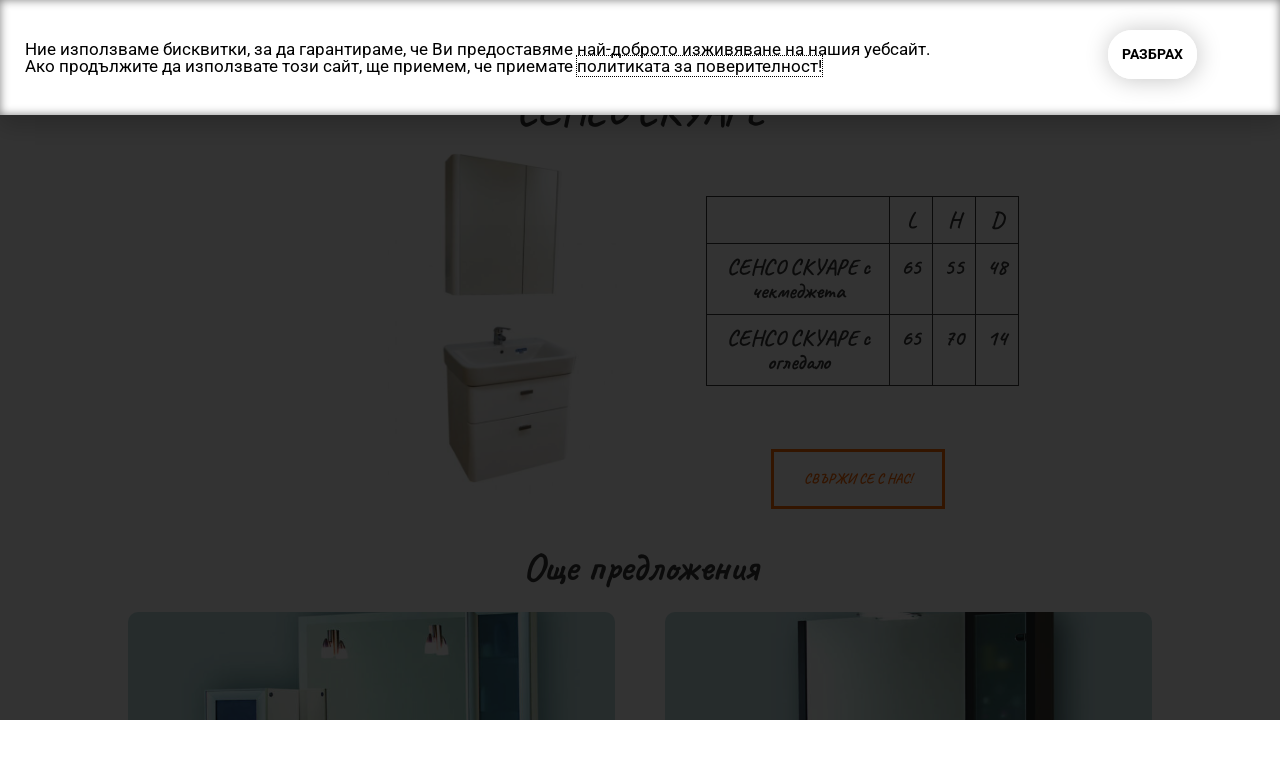

--- FILE ---
content_type: text/css
request_url: https://daisy13.com/wp-content/uploads/elementor/css/post-905.css?ver=1762336479
body_size: 13327
content:
.elementor-905 .elementor-element.elementor-element-2f8e4c5:not(.elementor-motion-effects-element-type-background), .elementor-905 .elementor-element.elementor-element-2f8e4c5 > .elementor-motion-effects-container > .elementor-motion-effects-layer{background-color:var( --e-global-color-29021da4 );}.elementor-905 .elementor-element.elementor-element-2f8e4c5{transition:background 0.3s, border 0.3s, border-radius 0.3s, box-shadow 0.3s;padding:0px 0px 0px 0px;}.elementor-905 .elementor-element.elementor-element-2f8e4c5 > .elementor-background-overlay{transition:background 0.3s, border-radius 0.3s, opacity 0.3s;}.pp-tooltip.pp-tooltip-{{ID}} .pp-tooltip-content{font-family:var( --e-global-typography-accent-font-family ), Sans-serif;font-weight:var( --e-global-typography-accent-font-weight );}.elementor-widget-image .widget-image-caption{color:var( --e-global-color-text );font-family:var( --e-global-typography-text-font-family ), Sans-serif;font-weight:var( --e-global-typography-text-font-weight );}.elementor-905 .elementor-element.elementor-element-1c09288 > .elementor-widget-container{margin:-15px 0px 0px 0px;}.elementor-905 .elementor-element.elementor-element-1c09288{z-index:50;text-align:center;}.elementor-905 .elementor-element.elementor-element-1c09288 img{width:80%;}.elementor-bc-flex-widget .elementor-905 .elementor-element.elementor-element-06c0c4a.elementor-column .elementor-widget-wrap{align-items:center;}.elementor-905 .elementor-element.elementor-element-06c0c4a.elementor-column.elementor-element[data-element_type="column"] > .elementor-widget-wrap.elementor-element-populated{align-content:center;align-items:center;}.elementor-widget-nav-menu .elementor-nav-menu .elementor-item{font-family:var( --e-global-typography-primary-font-family ), Sans-serif;font-weight:var( --e-global-typography-primary-font-weight );}.elementor-widget-nav-menu .elementor-nav-menu--main .elementor-item{color:var( --e-global-color-text );fill:var( --e-global-color-text );}.elementor-widget-nav-menu .elementor-nav-menu--main .elementor-item:hover,
					.elementor-widget-nav-menu .elementor-nav-menu--main .elementor-item.elementor-item-active,
					.elementor-widget-nav-menu .elementor-nav-menu--main .elementor-item.highlighted,
					.elementor-widget-nav-menu .elementor-nav-menu--main .elementor-item:focus{color:var( --e-global-color-accent );fill:var( --e-global-color-accent );}.elementor-widget-nav-menu .elementor-nav-menu--main:not(.e--pointer-framed) .elementor-item:before,
					.elementor-widget-nav-menu .elementor-nav-menu--main:not(.e--pointer-framed) .elementor-item:after{background-color:var( --e-global-color-accent );}.elementor-widget-nav-menu .e--pointer-framed .elementor-item:before,
					.elementor-widget-nav-menu .e--pointer-framed .elementor-item:after{border-color:var( --e-global-color-accent );}.elementor-widget-nav-menu{--e-nav-menu-divider-color:var( --e-global-color-text );}.elementor-widget-nav-menu .elementor-nav-menu--dropdown .elementor-item, .elementor-widget-nav-menu .elementor-nav-menu--dropdown  .elementor-sub-item{font-family:var( --e-global-typography-accent-font-family ), Sans-serif;font-weight:var( --e-global-typography-accent-font-weight );}.elementor-905 .elementor-element.elementor-element-3216e11 .elementor-menu-toggle{margin-left:auto;background-color:var( --e-global-color-3f0c014 );border-width:0px;border-radius:0px;}.elementor-905 .elementor-element.elementor-element-3216e11 .elementor-nav-menu .elementor-item{font-family:"Caveat", Sans-serif;font-size:27px;font-weight:500;}.elementor-905 .elementor-element.elementor-element-3216e11 .elementor-nav-menu--main .elementor-item{color:#41137C;fill:#41137C;padding-left:0px;padding-right:0px;padding-top:15px;padding-bottom:15px;}.elementor-905 .elementor-element.elementor-element-3216e11 .elementor-nav-menu--main .elementor-item:hover,
					.elementor-905 .elementor-element.elementor-element-3216e11 .elementor-nav-menu--main .elementor-item.elementor-item-active,
					.elementor-905 .elementor-element.elementor-element-3216e11 .elementor-nav-menu--main .elementor-item.highlighted,
					.elementor-905 .elementor-element.elementor-element-3216e11 .elementor-nav-menu--main .elementor-item:focus{color:#fff;}.elementor-905 .elementor-element.elementor-element-3216e11 .elementor-nav-menu--main:not(.e--pointer-framed) .elementor-item:before,
					.elementor-905 .elementor-element.elementor-element-3216e11 .elementor-nav-menu--main:not(.e--pointer-framed) .elementor-item:after{background-color:#B1548B;}.elementor-905 .elementor-element.elementor-element-3216e11 .e--pointer-framed .elementor-item:before,
					.elementor-905 .elementor-element.elementor-element-3216e11 .e--pointer-framed .elementor-item:after{border-color:#B1548B;}.elementor-905 .elementor-element.elementor-element-3216e11 .elementor-nav-menu--main .elementor-item.elementor-item-active{color:var( --e-global-color-29021da4 );}.elementor-905 .elementor-element.elementor-element-3216e11 .elementor-nav-menu--dropdown a, .elementor-905 .elementor-element.elementor-element-3216e11 .elementor-menu-toggle{color:#FFFFFF;fill:#FFFFFF;}.elementor-905 .elementor-element.elementor-element-3216e11 .elementor-nav-menu--dropdown{background-color:#B1548B;}.elementor-905 .elementor-element.elementor-element-3216e11 .elementor-nav-menu--dropdown a:hover,
					.elementor-905 .elementor-element.elementor-element-3216e11 .elementor-nav-menu--dropdown a:focus,
					.elementor-905 .elementor-element.elementor-element-3216e11 .elementor-nav-menu--dropdown a.elementor-item-active,
					.elementor-905 .elementor-element.elementor-element-3216e11 .elementor-nav-menu--dropdown a.highlighted,
					.elementor-905 .elementor-element.elementor-element-3216e11 .elementor-menu-toggle:hover,
					.elementor-905 .elementor-element.elementor-element-3216e11 .elementor-menu-toggle:focus{color:#4A258D;}.elementor-905 .elementor-element.elementor-element-3216e11 .elementor-nav-menu--dropdown a:hover,
					.elementor-905 .elementor-element.elementor-element-3216e11 .elementor-nav-menu--dropdown a:focus,
					.elementor-905 .elementor-element.elementor-element-3216e11 .elementor-nav-menu--dropdown a.elementor-item-active,
					.elementor-905 .elementor-element.elementor-element-3216e11 .elementor-nav-menu--dropdown a.highlighted{background-color:#3CD1C1;}.elementor-905 .elementor-element.elementor-element-3216e11 .elementor-nav-menu--dropdown .elementor-item, .elementor-905 .elementor-element.elementor-element-3216e11 .elementor-nav-menu--dropdown  .elementor-sub-item{font-family:"Caveat", Sans-serif;font-size:20px;}.elementor-905 .elementor-element.elementor-element-3216e11 div.elementor-menu-toggle{color:var( --e-global-color-29021da4 );}.elementor-905 .elementor-element.elementor-element-3216e11 div.elementor-menu-toggle svg{fill:var( --e-global-color-29021da4 );}.elementor-905 .elementor-element.elementor-element-3216e11 div.elementor-menu-toggle:hover, .elementor-905 .elementor-element.elementor-element-3216e11 div.elementor-menu-toggle:focus{color:#E9C12C;}.elementor-905 .elementor-element.elementor-element-3216e11 div.elementor-menu-toggle:hover svg, .elementor-905 .elementor-element.elementor-element-3216e11 div.elementor-menu-toggle:focus svg{fill:#E9C12C;}.elementor-905 .elementor-element.elementor-element-3216e11{--nav-menu-icon-size:30px;}.elementor-bc-flex-widget .elementor-905 .elementor-element.elementor-element-5480572.elementor-column .elementor-widget-wrap{align-items:center;}.elementor-905 .elementor-element.elementor-element-5480572.elementor-column.elementor-element[data-element_type="column"] > .elementor-widget-wrap.elementor-element-populated{align-content:center;align-items:center;}.elementor-905 .elementor-element.elementor-element-5480572 > .elementor-element-populated{padding:0px 50px 0px 20px;}.elementor-widget-search-form input[type="search"].elementor-search-form__input{font-family:var( --e-global-typography-text-font-family ), Sans-serif;font-weight:var( --e-global-typography-text-font-weight );}.elementor-widget-search-form .elementor-search-form__input,
					.elementor-widget-search-form .elementor-search-form__icon,
					.elementor-widget-search-form .elementor-lightbox .dialog-lightbox-close-button,
					.elementor-widget-search-form .elementor-lightbox .dialog-lightbox-close-button:hover,
					.elementor-widget-search-form.elementor-search-form--skin-full_screen input[type="search"].elementor-search-form__input{color:var( --e-global-color-text );fill:var( --e-global-color-text );}.elementor-widget-search-form .elementor-search-form__submit{font-family:var( --e-global-typography-text-font-family ), Sans-serif;font-weight:var( --e-global-typography-text-font-weight );background-color:var( --e-global-color-secondary );}.elementor-905 .elementor-element.elementor-element-609c3beb .elementor-search-form__container{min-height:31px;}.elementor-905 .elementor-element.elementor-element-609c3beb .elementor-search-form__submit{min-width:31px;background-color:#F5C925;}body:not(.rtl) .elementor-905 .elementor-element.elementor-element-609c3beb .elementor-search-form__icon{padding-left:calc(31px / 3);}body.rtl .elementor-905 .elementor-element.elementor-element-609c3beb .elementor-search-form__icon{padding-right:calc(31px / 3);}.elementor-905 .elementor-element.elementor-element-609c3beb .elementor-search-form__input, .elementor-905 .elementor-element.elementor-element-609c3beb.elementor-search-form--button-type-text .elementor-search-form__submit{padding-left:calc(31px / 3);padding-right:calc(31px / 3);}.elementor-905 .elementor-element.elementor-element-609c3beb input[type="search"].elementor-search-form__input{font-family:"Caveat", Sans-serif;font-size:20px;font-weight:400;}.elementor-905 .elementor-element.elementor-element-609c3beb:not(.elementor-search-form--skin-full_screen) .elementor-search-form--focus .elementor-search-form__input,
					.elementor-905 .elementor-element.elementor-element-609c3beb .elementor-search-form--focus .elementor-search-form__icon,
					.elementor-905 .elementor-element.elementor-element-609c3beb .elementor-lightbox .dialog-lightbox-close-button:hover,
					.elementor-905 .elementor-element.elementor-element-609c3beb.elementor-search-form--skin-full_screen input[type="search"].elementor-search-form__input:focus{color:#e82a00;fill:#e82a00;}.elementor-905 .elementor-element.elementor-element-609c3beb:not(.elementor-search-form--skin-full_screen) .elementor-search-form--focus .elementor-search-form__container{background-color:#ffffff;}.elementor-905 .elementor-element.elementor-element-609c3beb.elementor-search-form--skin-full_screen input[type="search"].elementor-search-form__input:focus{background-color:#ffffff;}.elementor-905 .elementor-element.elementor-element-609c3beb:not(.elementor-search-form--skin-full_screen) .elementor-search-form__container{border-radius:0px;}.elementor-905 .elementor-element.elementor-element-609c3beb.elementor-search-form--skin-full_screen input[type="search"].elementor-search-form__input{border-radius:0px;}.elementor-theme-builder-content-area{height:400px;}.elementor-location-header:before, .elementor-location-footer:before{content:"";display:table;clear:both;}.elementor-widget .tippy-tooltip .tippy-content{text-align:center;}@media(max-width:1024px){.elementor-905 .elementor-element.elementor-element-2f8e4c5{padding:10px 20px 10px 20px;}.elementor-905 .elementor-element.elementor-element-1c09288 img{width:100%;}.elementor-905 .elementor-element.elementor-element-3216e11 .elementor-nav-menu .elementor-item{font-size:20px;}}@media(max-width:767px){.elementor-905 .elementor-element.elementor-element-2f8e4c5{padding:0px 0px 0px 0px;}.elementor-905 .elementor-element.elementor-element-300223a5{width:50%;}.elementor-905 .elementor-element.elementor-element-300223a5 > .elementor-element-populated{margin:0px 0px 0px 0px;--e-column-margin-right:0px;--e-column-margin-left:0px;padding:0px 0px 0px 0px;}.elementor-905 .elementor-element.elementor-element-1c09288 > .elementor-widget-container{margin:-10px 0px 0px 0px;padding:0px 0px 0px 0px;}.elementor-905 .elementor-element.elementor-element-1c09288 img{width:100%;}.elementor-905 .elementor-element.elementor-element-06c0c4a{width:50%;}.elementor-905 .elementor-element.elementor-element-06c0c4a > .elementor-element-populated{padding:0px 20px 0px 0px;}.elementor-905 .elementor-element.elementor-element-3216e11 > .elementor-widget-container{margin:10px 0px 0px 0px;}.elementor-905 .elementor-element.elementor-element-3216e11 .elementor-nav-menu--main > .elementor-nav-menu > li > .elementor-nav-menu--dropdown, .elementor-905 .elementor-element.elementor-element-3216e11 .elementor-nav-menu__container.elementor-nav-menu--dropdown{margin-top:20px !important;}.elementor-905 .elementor-element.elementor-element-3216e11{--nav-menu-icon-size:27px;}}@media(min-width:768px){.elementor-905 .elementor-element.elementor-element-300223a5{width:20.668%;}.elementor-905 .elementor-element.elementor-element-06c0c4a{width:60.3%;}.elementor-905 .elementor-element.elementor-element-5480572{width:18.696%;}}@media(max-width:1024px) and (min-width:768px){.elementor-905 .elementor-element.elementor-element-300223a5{width:20%;}.elementor-905 .elementor-element.elementor-element-06c0c4a{width:80%;}}

--- FILE ---
content_type: text/css
request_url: https://daisy13.com/wp-content/uploads/elementor/css/post-457.css?ver=1762336479
body_size: 5452
content:
.elementor-457 .elementor-element.elementor-element-6a31024d:not(.elementor-motion-effects-element-type-background), .elementor-457 .elementor-element.elementor-element-6a31024d > .elementor-motion-effects-container > .elementor-motion-effects-layer{background-color:#EBEFF1;}.elementor-457 .elementor-element.elementor-element-6a31024d{transition:background 0.3s, border 0.3s, border-radius 0.3s, box-shadow 0.3s;}.elementor-457 .elementor-element.elementor-element-6a31024d > .elementor-background-overlay{transition:background 0.3s, border-radius 0.3s, opacity 0.3s;}.elementor-bc-flex-widget .elementor-457 .elementor-element.elementor-element-15475ba0.elementor-column .elementor-widget-wrap{align-items:center;}.elementor-457 .elementor-element.elementor-element-15475ba0.elementor-column.elementor-element[data-element_type="column"] > .elementor-widget-wrap.elementor-element-populated{align-content:center;align-items:center;}.elementor-457 .elementor-element.elementor-element-15475ba0 > .elementor-element-populated{margin:0px 0px 0px 0px;--e-column-margin-right:0px;--e-column-margin-left:0px;padding:0px 0px 0px 0px;}.pp-tooltip.pp-tooltip-{{ID}} .pp-tooltip-content{font-family:var( --e-global-typography-accent-font-family ), Sans-serif;font-weight:var( --e-global-typography-accent-font-weight );}.elementor-widget-icon-list .elementor-icon-list-item:not(:last-child):after{border-color:var( --e-global-color-text );}.elementor-widget-icon-list .elementor-icon-list-icon i{color:var( --e-global-color-primary );}.elementor-widget-icon-list .elementor-icon-list-icon svg{fill:var( --e-global-color-primary );}.elementor-widget-icon-list .elementor-icon-list-item > .elementor-icon-list-text, .elementor-widget-icon-list .elementor-icon-list-item > a{font-family:var( --e-global-typography-text-font-family ), Sans-serif;font-weight:var( --e-global-typography-text-font-weight );}.elementor-widget-icon-list .elementor-icon-list-text{color:var( --e-global-color-secondary );}.elementor-457 .elementor-element.elementor-element-b9affe4 .elementor-icon-list-icon i{transition:color 0.3s;}.elementor-457 .elementor-element.elementor-element-b9affe4 .elementor-icon-list-icon svg{transition:fill 0.3s;}.elementor-457 .elementor-element.elementor-element-b9affe4{--e-icon-list-icon-size:14px;--icon-vertical-offset:0px;}.elementor-457 .elementor-element.elementor-element-b9affe4 .elementor-icon-list-item > .elementor-icon-list-text, .elementor-457 .elementor-element.elementor-element-b9affe4 .elementor-icon-list-item > a{font-family:"Caveat", Sans-serif;font-size:20px;font-weight:400;}.elementor-457 .elementor-element.elementor-element-b9affe4 .elementor-icon-list-text{color:#43147F;transition:color 0.3s;}.elementor-bc-flex-widget .elementor-457 .elementor-element.elementor-element-74d19dc6.elementor-column .elementor-widget-wrap{align-items:center;}.elementor-457 .elementor-element.elementor-element-74d19dc6.elementor-column.elementor-element[data-element_type="column"] > .elementor-widget-wrap.elementor-element-populated{align-content:center;align-items:center;}.elementor-457 .elementor-element.elementor-element-74d19dc6.elementor-column > .elementor-widget-wrap{justify-content:center;}.elementor-widget-text-editor{font-family:var( --e-global-typography-text-font-family ), Sans-serif;font-weight:var( --e-global-typography-text-font-weight );color:var( --e-global-color-text );}.elementor-widget-text-editor.elementor-drop-cap-view-stacked .elementor-drop-cap{background-color:var( --e-global-color-primary );}.elementor-widget-text-editor.elementor-drop-cap-view-framed .elementor-drop-cap, .elementor-widget-text-editor.elementor-drop-cap-view-default .elementor-drop-cap{color:var( --e-global-color-primary );border-color:var( --e-global-color-primary );}.elementor-457 .elementor-element.elementor-element-4bde0a48{text-align:center;font-family:"Caveat", Sans-serif;font-size:20px;font-style:normal;}.elementor-bc-flex-widget .elementor-457 .elementor-element.elementor-element-43715339.elementor-column .elementor-widget-wrap{align-items:center;}.elementor-457 .elementor-element.elementor-element-43715339.elementor-column.elementor-element[data-element_type="column"] > .elementor-widget-wrap.elementor-element-populated{align-content:center;align-items:center;}.elementor-457 .elementor-element.elementor-element-43715339 > .elementor-element-populated{margin:0px 0px 0px 0px;--e-column-margin-right:0px;--e-column-margin-left:0px;padding:0px 0px 0px 0px;}.elementor-457 .elementor-element.elementor-element-3e8f010 .elementor-icon-list-icon i{transition:color 0.3s;}.elementor-457 .elementor-element.elementor-element-3e8f010 .elementor-icon-list-icon svg{transition:fill 0.3s;}.elementor-457 .elementor-element.elementor-element-3e8f010{--e-icon-list-icon-size:14px;--icon-vertical-offset:0px;}.elementor-457 .elementor-element.elementor-element-3e8f010 .elementor-icon-list-item > .elementor-icon-list-text, .elementor-457 .elementor-element.elementor-element-3e8f010 .elementor-icon-list-item > a{font-family:"Caveat", Sans-serif;font-size:20px;font-weight:400;}.elementor-457 .elementor-element.elementor-element-3e8f010 .elementor-icon-list-text{color:#43147F;transition:color 0.3s;}.elementor-theme-builder-content-area{height:400px;}.elementor-location-header:before, .elementor-location-footer:before{content:"";display:table;clear:both;}.elementor-widget .tippy-tooltip .tippy-content{text-align:center;}

--- FILE ---
content_type: text/css
request_url: https://daisy13.com/wp-content/uploads/elementor/css/post-1111.css?ver=1762336484
body_size: 9508
content:
.elementor-1111 .elementor-element.elementor-element-446cd724 > .elementor-container > .elementor-column > .elementor-widget-wrap{align-content:center;align-items:center;}.elementor-1111 .elementor-element.elementor-element-446cd724 > .elementor-container{min-height:50vh;}.elementor-1111 .elementor-element.elementor-element-446cd724{padding:25px 0px 0px 0px;}.elementor-1111 .elementor-element.elementor-element-3238a8e0 > .elementor-widget-wrap > .elementor-widget:not(.elementor-widget__width-auto):not(.elementor-widget__width-initial):not(:last-child):not(.elementor-absolute){margin-bottom:0px;}.pp-tooltip.pp-tooltip-{{ID}} .pp-tooltip-content{font-family:var( --e-global-typography-accent-font-family ), Sans-serif;font-weight:var( --e-global-typography-accent-font-weight );}.elementor-widget-theme-post-title .elementor-heading-title{font-family:var( --e-global-typography-primary-font-family ), Sans-serif;font-weight:var( --e-global-typography-primary-font-weight );color:var( --e-global-color-primary );}.elementor-1111 .elementor-element.elementor-element-6fb9ff7e > .elementor-widget-container{margin:-20px 0px 0px 0px;}.elementor-1111 .elementor-element.elementor-element-6fb9ff7e{text-align:center;}.elementor-1111 .elementor-element.elementor-element-6fb9ff7e .elementor-heading-title{font-family:"Caveat", Sans-serif;font-size:42px;font-weight:700;text-transform:none;font-style:normal;line-height:105px;letter-spacing:0px;color:#363636;}.elementor-1111 .elementor-element.elementor-element-9f23da2{margin-top:-16px;margin-bottom:0px;}.elementor-1111 .elementor-element.elementor-element-0684f35.elementor-column > .elementor-widget-wrap{justify-content:flex-end;}.elementor-1111 .elementor-element.elementor-element-0684f35 > .elementor-element-populated{margin:0px 0px 0px 0px;--e-column-margin-right:0px;--e-column-margin-left:0px;padding:0px 0px 0px 50px;}.elementor-widget-theme-post-featured-image .widget-image-caption{color:var( --e-global-color-text );font-family:var( --e-global-typography-text-font-family ), Sans-serif;font-weight:var( --e-global-typography-text-font-weight );}.elementor-1111 .elementor-element.elementor-element-7d79a438 > .elementor-widget-container{margin:-8px 0px 0px 0px;}.elementor-1111 .elementor-element.elementor-element-7d79a438{z-index:1;text-align:right;}.elementor-1111 .elementor-element.elementor-element-7d79a438 img{width:75%;}.elementor-bc-flex-widget .elementor-1111 .elementor-element.elementor-element-0d6df42.elementor-column .elementor-widget-wrap{align-items:center;}.elementor-1111 .elementor-element.elementor-element-0d6df42.elementor-column.elementor-element[data-element_type="column"] > .elementor-widget-wrap.elementor-element-populated{align-content:center;align-items:center;}.elementor-1111 .elementor-element.elementor-element-0d6df42 > .elementor-element-populated{padding:0px 260px 0px 10px;}.elementor-widget-theme-post-content{color:var( --e-global-color-text );font-family:var( --e-global-typography-text-font-family ), Sans-serif;font-weight:var( --e-global-typography-text-font-weight );}.elementor-1111 .elementor-element.elementor-element-72b3332d > .elementor-widget-container{margin:0% 0% 0% 0%;padding:10px 0px 10px 10px;}.elementor-1111 .elementor-element.elementor-element-72b3332d{text-align:center;color:#363636;font-family:"Caveat", Sans-serif;font-size:22px;font-weight:bold;text-transform:none;font-style:normal;text-decoration:none;line-height:24px;letter-spacing:0px;}.elementor-1111 .elementor-element.elementor-element-d7269e5 .bdt-ep-button:after,
								.elementor-1111 .elementor-element.elementor-element-d7269e5 .bdt-ep-button:hover,
								.elementor-1111 .elementor-element.elementor-element-d7269e5 .bdt-ep-button.bdt-ep-button-effect-i,
								.elementor-1111 .elementor-element.elementor-element-d7269e5 .bdt-ep-button.bdt-ep-button-effect-h:after{background-color:#FF6700;}.elementor-1111 .elementor-element.elementor-element-d7269e5 .bdt-ep-button{color:#FF6700;border-style:solid;border-width:3px 3px 3px 3px;border-color:#FF6700;font-family:"Caveat", Sans-serif;font-weight:bold;}.elementor-1111 .elementor-element.elementor-element-d7269e5 .bdt-ep-button:hover{color:var( --e-global-color-29021da4 );border-style:solid;border-width:3px 3px 3px 3px;}.elementor-1111 .elementor-element.elementor-element-3b77b6e{margin-top:2%;margin-bottom:2%;padding:0% 10% 0% 10%;}.elementor-widget-heading .elementor-heading-title{font-family:var( --e-global-typography-primary-font-family ), Sans-serif;font-weight:var( --e-global-typography-primary-font-weight );color:var( --e-global-color-primary );}.elementor-1111 .elementor-element.elementor-element-078a0a0{text-align:center;}.elementor-1111 .elementor-element.elementor-element-078a0a0 .elementor-heading-title{font-family:"Caveat", Sans-serif;font-size:40px;font-weight:700;text-transform:none;font-style:normal;line-height:50px;letter-spacing:0px;color:#363636;}.elementor-1111 .elementor-element.elementor-element-fdd0a18 .bdt-gallery-thumbnail img{height:420px;}.elementor-1111 .elementor-element.elementor-element-fdd0a18 .bdt-post-gallery.bdt-grid{margin-left:-50px;margin-top:-30px;}.elementor-1111 .elementor-element.elementor-element-fdd0a18 .bdt-post-gallery.bdt-grid > *{padding-left:50px;margin-top:30px;}.elementor-1111 .elementor-element.elementor-element-fdd0a18.bdt-pg-masonry-yes .bdt-post-gallery-wrapper{margin-bottom:30px;}.elementor-1111 .elementor-element.elementor-element-fdd0a18 .bdt-gallery-item .bdt-gallery-item-title{font-family:"Caveat", Sans-serif;font-weight:600;}.elementor-1111 .elementor-element.elementor-element-fdd0a18 .bdt-post-gallery .bdt-gallery-item-link{color:var( --e-global-color-29021da4 );background-color:var( --e-global-color-57ebaba3 );box-shadow:0px 0px 10px 0px rgba(0,0,0,0.5);}.elementor-widget .tippy-tooltip .tippy-content{text-align:center;}@media(min-width:768px){.elementor-1111 .elementor-element.elementor-element-0684f35{width:53.609%;}.elementor-1111 .elementor-element.elementor-element-0d6df42{width:46.351%;}}@media(max-width:1024px) and (min-width:768px){.elementor-1111 .elementor-element.elementor-element-3238a8e0{width:100%;}}@media(max-width:1024px){.elementor-1111 .elementor-element.elementor-element-6fb9ff7e .elementor-heading-title{font-size:45px;line-height:60px;}.elementor-1111 .elementor-element.elementor-element-9f23da2{margin-top:20px;margin-bottom:20px;padding:0px 0px 0px 0px;}.elementor-1111 .elementor-element.elementor-element-0684f35 > .elementor-element-populated{margin:0px 0px 0px 0px;--e-column-margin-right:0px;--e-column-margin-left:0px;padding:0px 0px 0px 0px;}.elementor-1111 .elementor-element.elementor-element-7d79a438 > .elementor-widget-container{margin:0px 0px 0px 0px;}.elementor-1111 .elementor-element.elementor-element-7d79a438 img{width:90%;}.elementor-1111 .elementor-element.elementor-element-0d6df42 > .elementor-element-populated{margin:0px 0px 0px 0px;--e-column-margin-right:0px;--e-column-margin-left:0px;padding:0px 0px 0px 0px;}.elementor-1111 .elementor-element.elementor-element-72b3332d{font-size:14px;line-height:21px;}.elementor-1111 .elementor-element.elementor-element-d7269e5 > .elementor-widget-container{margin:0px 0px 0px 0px;padding:0px 0px 0px 0px;}.elementor-1111 .elementor-element.elementor-element-3b77b6e{margin-top:20px;margin-bottom:0px;padding:0% 6% 0% 6%;}.elementor-1111 .elementor-element.elementor-element-078a0a0 .elementor-heading-title{font-size:32px;line-height:42px;}}@media(max-width:767px){.elementor-1111 .elementor-element.elementor-element-446cd724 > .elementor-container{min-height:71vh;}.elementor-1111 .elementor-element.elementor-element-6fb9ff7e .elementor-heading-title{font-size:32px;line-height:42px;}.elementor-1111 .elementor-element.elementor-element-9f23da2{margin-top:0px;margin-bottom:0px;padding:0px 0px 0px 0px;}.elementor-1111 .elementor-element.elementor-element-0684f35 > .elementor-element-populated{margin:0px 0px 0px 0px;--e-column-margin-right:0px;--e-column-margin-left:0px;padding:0px 0px 0px 0px;}.elementor-1111 .elementor-element.elementor-element-7d79a438 > .elementor-widget-container{margin:0% 0% 0% 0%;padding:0px 0px 0px 0px;}.elementor-1111 .elementor-element.elementor-element-7d79a438{text-align:center;}.elementor-1111 .elementor-element.elementor-element-0d6df42 > .elementor-element-populated{margin:0px 0px 0px 0px;--e-column-margin-right:0px;--e-column-margin-left:0px;padding:0px 0px 0px 0px;}.elementor-1111 .elementor-element.elementor-element-72b3332d > .elementor-widget-container{padding:20px 20px 20px 20px;}.elementor-1111 .elementor-element.elementor-element-72b3332d{text-align:center;font-size:14px;}.elementor-1111 .elementor-element.elementor-element-d7269e5 > .elementor-widget-container{margin:20px 0px 0px 0px;padding:0px 0px 0px 0px;}.elementor-1111 .elementor-element.elementor-element-3b77b6e{margin-top:0%;margin-bottom:0%;padding:0px 0px 0px 0px;}.elementor-1111 .elementor-element.elementor-element-3be5f9e > .elementor-element-populated{padding:10px 10px 10px 10px;}.elementor-1111 .elementor-element.elementor-element-078a0a0 .elementor-heading-title{font-size:22px;line-height:32px;}.elementor-1111 .elementor-element.elementor-element-fdd0a18 .bdt-post-gallery.bdt-grid{margin-left:-5px;}.elementor-1111 .elementor-element.elementor-element-fdd0a18 .bdt-post-gallery.bdt-grid > *{padding-left:5px;}.elementor-1111 .elementor-element.elementor-element-fdd0a18 .bdt-gallery-item .bdt-gallery-item-title{font-size:20px;}}